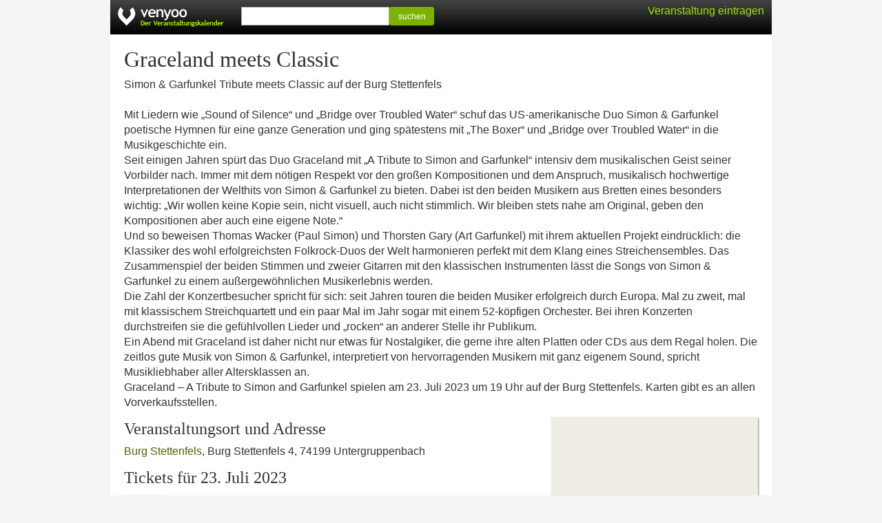

--- FILE ---
content_type: text/html; charset=UTF-8
request_url: https://venyoo.de/veranstaltung/s3090794-graceland-meets-classic
body_size: 3319
content:
<!DOCTYPE html> <html lang="de"> <head> <title>Graceland meets Classic in Untergruppenbach</title> <meta http-equiv="Content-type" content="text/html; charset=UTF-8"/> <meta name="viewport" content="width=device-width, initial-scale=1.0"/> <meta name="description" content="Tickets, aktuelle Termine, Adresse und Anfahrt f&uuml;r Graceland meets Classic in Untergruppenbach"/> <meta name="robots" content="noodp, noydir" /> <link rel="icon" href="https://cdn.venyoo.com/favicon.ico"/> <link rel="icon" sizes="196x196" href="https://cdn.venyoo.com/img/icon_196x196.png"/> <link rel="apple-touch-icon" sizes="152x152" href="https://cdn.venyoo.com/img/icon_152x152.png"/> <link rel="stylesheet" type="text/css" href="https://cdn.venyoo.com/css/venyoo.css" /> <script data-ad-client="ca-pub-5027445845028620" async src="https://pagead2.googlesyndication.com/pagead/js/adsbygoogle.js"></script> <script> function readCookie(key) { var result; return (result = new RegExp('(?:^|; )' + encodeURIComponent(key) + '=([^;]*)').exec(document.cookie)) ? (result[1]) : null; } </script> </head> <body> <div id="center"> <div id="page"> <div id="header" class="page"> <a href="/" id="logo" class="logo_de"></a> <div class="login" id="loginstatus"></div> <div id="search"> <form method="get" action="/search"> <input type="text" name="q" /><button type="submit" class="btn btn-success btn-sm" style="width:65px; vertical-align: top; line-height:100%; height:27px;"> suchen </button> </form> </div> </div> <div id="content"> <h1>Graceland meets Classic</h1> <p>Simon &amp; Garfunkel Tribute meets Classic auf der Burg Stettenfels<br /> <br /> Mit Liedern wie &bdquo;Sound of Silence&ldquo; und &bdquo;Bridge over Troubled Water&ldquo; schuf das US-amerikanische Duo Simon &amp; Garfunkel poetische Hymnen f&uuml;r eine ganze Generation und ging sp&auml;testens mit &bdquo;The Boxer&ldquo; und &bdquo;Bridge over Troubled Water&ldquo; in die Musikgeschichte ein.<br /> Seit einigen Jahren sp&uuml;rt das Duo Graceland mit &bdquo;A Tribute to Simon and Garfunkel&ldquo; intensiv dem musikalischen Geist seiner Vorbilder nach. Immer mit dem n&ouml;tigen Respekt vor den gro&szlig;en Kompositionen und dem Anspruch, musikalisch hochwertige Interpretationen der Welthits von Simon &amp; Garfunkel zu bieten. Dabei ist den beiden Musikern aus Bretten eines besonders wichtig: &bdquo;Wir wollen keine Kopie sein, nicht visuell, auch nicht stimmlich. Wir bleiben stets nahe am Original, geben den Kompositionen aber auch eine eigene Note.&ldquo; <br /> Und so beweisen Thomas Wacker (Paul Simon) und Thorsten Gary (Art Garfunkel) mit ihrem aktuellen Projekt eindr&uuml;cklich: die Klassiker des wohl erfolgreichsten Folkrock-Duos der Welt harmonieren perfekt mit dem Klang eines Streichensembles. Das Zusammenspiel der beiden Stimmen und zweier Gitarren mit den klassischen Instrumenten l&auml;sst die Songs von Simon &amp; Garfunkel zu einem au&szlig;ergew&ouml;hnlichen Musikerlebnis werden. <br /> Die Zahl der Konzertbesucher spricht f&uuml;r sich: seit Jahren touren die beiden Musiker erfolgreich durch Europa. Mal zu zweit, mal mit klassischem Streichquartett und ein paar Mal im Jahr sogar mit einem 52-k&ouml;pfigen Orchester. Bei ihren Konzerten durchstreifen sie die gef&uuml;hlvollen Lieder und &bdquo;rocken&ldquo; an anderer Stelle ihr Publikum.<br /> Ein Abend mit Graceland ist daher nicht nur etwas f&uuml;r Nostalgiker, die gerne ihre alten Platten oder CDs aus dem Regal holen. Die zeitlos gute Musik von Simon &amp; Garfunkel, interpretiert von hervorragenden Musikern mit ganz eigenem Sound, spricht Musikliebhaber aller Altersklassen an.<br /> Graceland &ndash; A Tribute to Simon and Garfunkel spielen am 23. Juli 2023 um 19 Uhr auf der Burg Stettenfels. Karten gibt es an allen Vorverkaufsstellen.</p> <a target="_blank" href="https://www.google.com/maps?q=Burg+Stettenfels+GmbH%2C+Stettenfels+4%2C+74199+Untergruppenbach%2C+Deutschland&amp;sll=49.0884334,9.2808616&amp;hl=de&amp;ie=UTF8" class="content_image content_image_right" style=" width:300px; height:200px; background-color:#f0ede5; background-image:url(https://maps.googleapis.com/maps/api/staticmap?center=49.0884334%2C9.2808616&amp;markers=color%3Ared%7C49.0884334%2C9.2808616&amp;sensor=0&amp;size=300x200&amp;zoom=15&amp;language=de&amp;key=AIzaSyCgtIurKfG2_Si6fB6xexqQQpT4PC7VOnQ&amp;signature=Pyyu_GGD1AXEHMG6vI1rWjBxjgs=); background-image: -webkit-image-set( url(https://maps.googleapis.com/maps/api/staticmap?center=49.0884334%2C9.2808616&amp;markers=color%3Ared%7C49.0884334%2C9.2808616&amp;sensor=0&amp;size=300x200&amp;zoom=15&amp;language=de&amp;key=AIzaSyCgtIurKfG2_Si6fB6xexqQQpT4PC7VOnQ&amp;signature=Pyyu_GGD1AXEHMG6vI1rWjBxjgs=) 1x, url(https://maps.googleapis.com/maps/api/staticmap?center=49.0884334%2C9.2808616&amp;markers=color%3Ared%7C49.0884334%2C9.2808616&amp;scale=2&amp;sensor=0&amp;size=300x200&amp;zoom=15&amp;language=de&amp;key=AIzaSyCgtIurKfG2_Si6fB6xexqQQpT4PC7VOnQ&amp;signature=8UkEQl2ERV_4eX5-d177HqEjs9g=) 2x );"> </a> <h2 style="clear:left;"> Veranstaltungsort und Adresse </h2> <p> <a href="https://venyoo.de/veranstaltungsort/168945/burg-stettenfels-untergruppenbach">Burg Stettenfels</a>, Burg Stettenfels 4, 74199 Untergruppenbach </p> <ul class="evd2_list_ul"> <h2> Tickets f&uuml;r 23.&nbsp;Juli 2023 </h2> <li class="evd2_list_li"> <div class="evd2_datebox_ticket"> <div class="evd2_weekday">So</div> <div class="evd2_date"> <div class="evd2_date_year"> 23.07.2023 </div> </div> <div class="evd2_time evd2_time_de_DE">19:00</div> <div class="evd2_notickets"> Tickets </div> </div> </li> </ul> <h2>Graceland meets Classic</h2> <p style="overflow:auto;"> <span class="content_image content_image_inline" style="width:45px; height:45px; background-image:url(https://cdn.venyoo.com/image/8266-45x45.jpg); background-image: -webkit-image-set(url(https://cdn.venyoo.com/image/8266-45x45.jpg) 1x, url(https://cdn.venyoo.com/image/8266-45x45_2x.jpg) 2x);"> </span> Diese <a href="https://venyoo.de/Untergruppenbach">Veranstaltung in Untergruppenbach</a> wurde von venyoobot veröffentlicht. Graceland meets Classic ist den Rubriken <a href=https://venyoo.de/Untergruppenbach/Singer-Songwriter>Singer Songwriter</a> und Tribute to Simon &amp; Garfunkel zugeordnet. </p> <h2>Weitere Veranstaltungen</h2> <div class="evd_list_wrap"> <div class="evd_list"> <div class="evd_datebox"> <div class="evd_weekday"> So </div> <div class="evd_date"> 5. Jul </div> <div class="evd_time evd_time_de_DE">19:00</div> </div> <div class="evd_title"> <a href="https://venyoo.de/veranstaltung/s3306195-graceland-meets-classic"> Graceland meets Classic </a> </div> <div class="evd_description"> Burg Stettenfels<br/> </div> </div> <div class="evd_list"> <div class="evd_datebox"> <div class="evd_weekday"> Fr </div> <div class="evd_date_year"> 19.11.2027 </div> <div class="evd_time evd_time_de_DE">20:00</div> </div> <div class="evd_title"> <a href="https://venyoo.de/veranstaltung/s3312197-simon-garfunkel-tribute-meets-classic-graceland-duo-mit-streicherquartett-und-band"> Simon &amp; Garfunkel - Tribute meets Classic -&hellip; </a> </div> <div class="evd_description"> Konzert- und Kongresszentrum Harmonie<br/> </div> </div> <div class="evd_list"> <div class="evd_datebox"> <div class="evd_weekday"> So </div> <div class="evd_date"> 8. M&auml;r </div> <div class="evd_time evd_time_de_DE">18:00</div> </div> <div class="evd_title"> <a href="https://venyoo.de/veranstaltung/s2983758-simon-garfunkel-tribute-meets-classic-duo-graceland-mit-streichquartett-band"> Simon &amp; Garfunkel Tribute meets Classic - Duo&hellip; </a> </div> <div class="evd_description"> Prediger<br/> </div> </div> <div class="evd_list"> <div class="evd_datebox"> <div class="evd_weekday"> Fr </div> <div class="evd_date_year"> 22.10.2027 </div> <div class="evd_time evd_time_de_DE">20:00</div> </div> <div class="evd_title"> <a href="https://venyoo.de/veranstaltung/s3327799-simon-garfunkel-tribute-meets-classic-graceland-duo-mit-streicherquartett-und-band"> Simon &amp; Garfunkel - Tribute meets Classic -&hellip; </a> </div> <div class="evd_description"> Stadthalle Weinheim<br/> </div> </div> <div class="evd_list"> <div class="evd_datebox"> <div class="evd_weekday"> Fr </div> <div class="evd_date_year"> 29.01.2027 </div> <div class="evd_time evd_time_de_DE">20:00</div> </div> <div class="evd_title"> <a href="https://venyoo.de/veranstaltung/s3327715-simon-garfunkel-tribute-meets-classic-graceland-duo-mit-streicherquartett-und-band"> Simon &amp; Garfunkel - Tribute meets Classic -&hellip; </a> </div> <div class="evd_description"> Kur- &amp; Kongress-Center<br/> </div> </div> <div class="evd_list"> <div class="evd_datebox evd_datebox_image" style="background-image:url(https://cdn.venyoo.com/image/4689168-100x60-evd.jpg); background-image: -webkit-image-set(url(https://cdn.venyoo.com/image/4689168-100x60-evd.jpg) 1x, url(https://cdn.venyoo.com/image/4689168-100x60-evd_2x.jpg) 2x); background-color:#F5DD73;"> <div class="evd_weekday"> Sa </div> <div class="evd_date"> 28. Feb </div> <div class="evd_time evd_time_de_DE">20:00</div> </div> <div class="evd_title"> <a href="https://venyoo.de/veranstaltung/s3327625-simon-garfunkel-tribute-meets-classic-duo-graceland-mit-streichquartett-und-band"> Simon &amp; Garfunkel Tribute meets Classic &ndash; Duo&hellip; </a> </div> <div class="evd_description"> KKC Bad Windsheim<br/> </div> </div> <div class="evd_list"> <div class="evd_datebox"> <div class="evd_weekday"> Sa </div> <div class="evd_date"> 14. Nov </div> <div class="evd_time evd_time_de_DE">20:00</div> </div> <div class="evd_title"> <a href="https://venyoo.de/veranstaltung/s3261026-simon-garfunkel-tribute-meets-classic-graceland-duo-mit-streicherquartett-und-band"> Simon &amp; Garfunkel - Tribute meets Classic -&hellip; </a> </div> <div class="evd_description"> Stadthalle Balingen<br/> </div> </div> <div class="evd_list"> <div class="evd_datebox"> <div class="evd_weekday"> Fr </div> <div class="evd_date_year"> 23.04.2027 </div> <div class="evd_time evd_time_de_DE">20:00</div> </div> <div class="evd_title"> <a href="https://venyoo.de/veranstaltung/s3315436-simon-garfunkel-tribute-meets-classic-graceland-duo-mit-streicherquartett-und-band"> Simon &amp; Garfunkel - Tribute meets Classic -&hellip; </a> </div> <div class="evd_description"> Forum am Hofgarten<br/> </div> </div> <div class="evd_list"> <div class="evd_datebox"> <div class="evd_weekday"> Fr </div> <div class="evd_date"> 23. Okt </div> <div class="evd_time evd_time_de_DE">19:00</div> </div> <div class="evd_title"> <span class="btn btn-xs disabled" style="float:right;">2 Termine</span> <a href="https://venyoo.de/veranstaltung/s3209636-simon-garfunkel-tribute-meets-classic-graceland-duo-mit-streicherquartett-und-band"> Simon &amp; Garfunkel - Tribute meets Classic -&hellip; </a> </div> <div class="evd_description"> Historisches Rathaus<br/> </div> </div> <div class="evd_list"> <div class="evd_datebox"> <div class="evd_weekday"> Sa </div> <div class="evd_date_year"> 10.04.2027 </div> <div class="evd_time evd_time_de_DE">20:00</div> </div> <div class="evd_title"> <a href="https://venyoo.de/veranstaltung/s3327764-simon-garfunkel-tribute-meets-classic-graceland-duo-mit-streicherquartett-und-band"> Simon &amp; Garfunkel - Tribute meets Classic -&hellip; </a> </div> <div class="evd_description"> Stadthalle Lohr<br/> </div> </div> </div> <img src="/stat.gif?1=31805%2C3327625%2C16425528" width="1" height="1" /> </div> </div> <div id="footer"> <form method="get" action="/veranstaltungskalender"> <button type="submit" class="textlink">Alle Veranstaltungen</button> </form> <form method="get" action="/static/calendar"> <button type="submit" class="textlink">Veranstaltungskalender einbinden</button> </form> <form method="get" action="/static/veranstalter"> <button type="submit" class="textlink">Veranstaltung ver&ouml;ffentlichen</button> </form> <form method="get" action="/static/impressum"> <button type="submit" class="textlink">Impressum</button> </form> </div> </div> <script> if(readCookie('login') || readCookie('venyoo-live')) { document.getElementById('loginstatus').innerHTML = '<a href="/home"> Mein venyoo</a>'; } else { document.getElementById('loginstatus').innerHTML = '<a class="guest" href="/static/veranstalter">Veranstaltung eintragen</a>'; } </script> </body> </html>

--- FILE ---
content_type: text/html; charset=utf-8
request_url: https://www.google.com/recaptcha/api2/aframe
body_size: 266
content:
<!DOCTYPE HTML><html><head><meta http-equiv="content-type" content="text/html; charset=UTF-8"></head><body><script nonce="0JZf_sw7qZov8ZjKbbdpow">/** Anti-fraud and anti-abuse applications only. See google.com/recaptcha */ try{var clients={'sodar':'https://pagead2.googlesyndication.com/pagead/sodar?'};window.addEventListener("message",function(a){try{if(a.source===window.parent){var b=JSON.parse(a.data);var c=clients[b['id']];if(c){var d=document.createElement('img');d.src=c+b['params']+'&rc='+(localStorage.getItem("rc::a")?sessionStorage.getItem("rc::b"):"");window.document.body.appendChild(d);sessionStorage.setItem("rc::e",parseInt(sessionStorage.getItem("rc::e")||0)+1);localStorage.setItem("rc::h",'1769766837277');}}}catch(b){}});window.parent.postMessage("_grecaptcha_ready", "*");}catch(b){}</script></body></html>